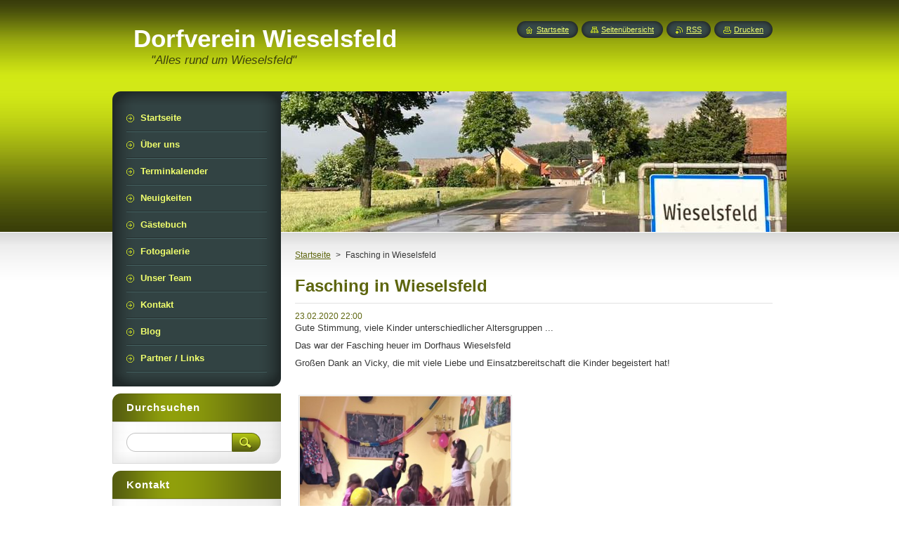

--- FILE ---
content_type: text/html; charset=UTF-8
request_url: https://www.wieselsfeld.at/news/fasching-in-wieselsfeld1/
body_size: 8194
content:
<!--[if lte IE 9]><!DOCTYPE HTML PUBLIC "-//W3C//DTD HTML 4.01 Transitional//EN" "https://www.w3.org/TR/html4/loose.dtd"><![endif]-->
<!DOCTYPE html>
<!--[if IE]><html class="ie" lang="de"><![endif]-->
<!--[if gt IE 9]><!--> 
<html lang="de">
<!--<![endif]-->
    <head>
        <!--[if lt IE 8]><meta http-equiv="X-UA-Compatible" content="IE=EmulateIE7"><![endif]--><!--[if IE 8]><meta http-equiv="X-UA-Compatible" content="IE=EmulateIE8"><![endif]--><!--[if IE 9]><meta http-equiv="X-UA-Compatible" content="IE=EmulateIE9"><![endif]-->
        <base href="https://www.wieselsfeld.at/">
  <meta charset="utf-8">
  <meta name="description" content="">
  <meta name="keywords" content="">
  <meta name="generator" content="Webnode">
  <meta name="apple-mobile-web-app-capable" content="yes">
  <meta name="apple-mobile-web-app-status-bar-style" content="black">
  <meta name="format-detection" content="telephone=no">
    <meta name="google-site-verification" content="8tWurOQdO2jdJNMh3E7L-x_SWr6O7iF3guWfdZ1zFdU">
  <link rel="icon" type="image/svg+xml" href="/favicon.svg" sizes="any">  <link rel="icon" type="image/svg+xml" href="/favicon16.svg" sizes="16x16">  <link rel="icon" href="/favicon.ico">  <link rel="stylesheet" href="https://www.wieselsfeld.at/wysiwyg/system.style.css">
<link rel="canonical" href="https://www.wieselsfeld.at/news/fasching-in-wieselsfeld1/">
<script type="text/javascript">(function(i,s,o,g,r,a,m){i['GoogleAnalyticsObject']=r;i[r]=i[r]||function(){
			(i[r].q=i[r].q||[]).push(arguments)},i[r].l=1*new Date();a=s.createElement(o),
			m=s.getElementsByTagName(o)[0];a.async=1;a.src=g;m.parentNode.insertBefore(a,m)
			})(window,document,'script','//www.google-analytics.com/analytics.js','ga');ga('create', 'UA-797705-6', 'auto',{"name":"wnd_header"});ga('wnd_header.set', 'dimension1', 'W1');ga('wnd_header.set', 'anonymizeIp', true);ga('wnd_header.send', 'pageview');var pageTrackerAllTrackEvent=function(category,action,opt_label,opt_value){ga('send', 'event', category, action, opt_label, opt_value)};</script>
  <link rel="alternate" type="application/rss+xml" href="https://wieselsfeld.at/rss/all.xml" title="">
<!--[if lte IE 9]><style type="text/css">.cke_skin_webnode iframe {vertical-align: baseline !important;}</style><![endif]-->
        <title>Fasching in Wieselsfeld :: Dorfverein Wieselsfeld</title>
        <meta name="robots" content="index, follow">
        <meta name="googlebot" content="index, follow">
        <link href="https://d11bh4d8fhuq47.cloudfront.net/_system/skins/v8/50000949/css/style.css" rel="stylesheet" type="text/css" media="screen,projection,handheld,tv">
        <link href="https://d11bh4d8fhuq47.cloudfront.net/_system/skins/v8/50000949/css/print.css" rel="stylesheet" type="text/css" media="print">
        <script type="text/javascript" src="https://d11bh4d8fhuq47.cloudfront.net/_system/skins/v8/50000949/js/functions.js"></script>
        <!--[if IE]>
            <script type="text/javascript" src="https://d11bh4d8fhuq47.cloudfront.net/_system/skins/v8/50000949/js/functions-ie.js"></script>
        <![endif]-->
        <!--[if IE 6]>
            <script type="text/javascript" src="https://d11bh4d8fhuq47.cloudfront.net/_system/skins/v8/50000949/js/png.js"></script>
            <script type="text/javascript">
                DD_belatedPNG.fix('#menuzone, #menuzoneBottom, .homepage, .sitemap, .rss, .print, .homepage span, .sitemap span, .rss span, .print span, #sidebar .boxTitle, #fulltextSearchText, #fulltextSearchButton, #leftSide .boxTitle');
            </script>
        <![endif]-->
    
				<script type="text/javascript">
				/* <![CDATA[ */
					
					if (typeof(RS_CFG) == 'undefined') RS_CFG = new Array();
					RS_CFG['staticServers'] = new Array('https://d11bh4d8fhuq47.cloudfront.net/');
					RS_CFG['skinServers'] = new Array('https://d11bh4d8fhuq47.cloudfront.net/');
					RS_CFG['filesPath'] = 'https://www.wieselsfeld.at/_files/';
					RS_CFG['filesAWSS3Path'] = 'https://02beae78e5.cbaul-cdnwnd.com/8a3160161e0d58fe1d30611238f5ac06/';
					RS_CFG['lbClose'] = 'Schließen';
					RS_CFG['skin'] = 'default';
					if (!RS_CFG['labels']) RS_CFG['labels'] = new Array();
					RS_CFG['systemName'] = 'Webnode';
						
					RS_CFG['responsiveLayout'] = 0;
					RS_CFG['mobileDevice'] = 0;
					RS_CFG['labels']['copyPasteSource'] = 'Mehr Infos:';
					
				/* ]]> */
				</script><style type="text/css">/* <![CDATA[ */#g6g782436 {position: absolute;font-size: 13px !important;font-family: "Arial", helvetica, sans-serif !important;white-space: nowrap;z-index: 2147483647;-webkit-user-select: none;-khtml-user-select: none;-moz-user-select: none;-o-user-select: none;user-select: none;}#ejoeb751v {position: relative;top: -14px;}* html #ejoeb751v { top: -11px; }#ejoeb751v a { text-decoration: none !important; }#ejoeb751v a:hover { text-decoration: underline !important; }#zvgvzp1harm98 {z-index: 2147483647;display: inline-block !important;font-size: 16px;padding: 7px 59px 9px 59px;background: transparent url(https://d11bh4d8fhuq47.cloudfront.net/img/footer/footerButtonWebnodeHover.png?ph=02beae78e5) top left no-repeat;height: 18px;cursor: pointer;}* html #zvgvzp1harm98 { height: 36px; }#zvgvzp1harm98:hover { background: url(https://d11bh4d8fhuq47.cloudfront.net/img/footer/footerButtonWebnode.png?ph=02beae78e5) top left no-repeat; }#c3he90153oo { display: none; }#dg3dbc114 {z-index: 3000;text-align: left !important;position: absolute;height: 88px;font-size: 13px !important;color: #ffffff !important;font-family: "Arial", helvetica, sans-serif !important;overflow: hidden;cursor: pointer;}#dg3dbc114 a {color: #ffffff !important;}#hne2h3mo {color: #36322D !important;text-decoration: none !important;font-weight: bold !important;float: right;height: 31px;position: absolute;top: 19px;right: 15px;cursor: pointer;}#gko05n61 { float: right; padding-right: 27px; display: block; line-height: 31px; height: 31px; background: url(https://d11bh4d8fhuq47.cloudfront.net/img/footer/footerButton.png?ph=02beae78e5) top right no-repeat; white-space: nowrap; }#bc1fa9a4hbcea { position: relative; left: 1px; float: left; display: block; width: 15px; height: 31px; background: url(https://d11bh4d8fhuq47.cloudfront.net/img/footer/footerButton.png?ph=02beae78e5) top left no-repeat; }#hne2h3mo:hover { color: #36322D !important; text-decoration: none !important; }#hne2h3mo:hover #gko05n61 { background: url(https://d11bh4d8fhuq47.cloudfront.net/img/footer/footerButtonHover.png?ph=02beae78e5) top right no-repeat; }#hne2h3mo:hover #bc1fa9a4hbcea { background: url(https://d11bh4d8fhuq47.cloudfront.net/img/footer/footerButtonHover.png?ph=02beae78e5) top left no-repeat; }#i6n9p0q2d83 {padding-right: 11px;padding-right: 11px;float: right;height: 60px;padding-top: 18px;background: url(https://d11bh4d8fhuq47.cloudfront.net/img/footer/footerBubble.png?ph=02beae78e5) top right no-repeat;}#i7g5eul2 {float: left;width: 18px;height: 78px;background: url(https://d11bh4d8fhuq47.cloudfront.net/img/footer/footerBubble.png?ph=02beae78e5) top left no-repeat;}* html #zvgvzp1harm98 { filter: progid:DXImageTransform.Microsoft.AlphaImageLoader(src='https://d11bh4d8fhuq47.cloudfront.net/img/footer/footerButtonWebnode.png?ph=02beae78e5'); background: transparent; }* html #zvgvzp1harm98:hover { filter: progid:DXImageTransform.Microsoft.AlphaImageLoader(src='https://d11bh4d8fhuq47.cloudfront.net/img/footer/footerButtonWebnodeHover.png?ph=02beae78e5'); background: transparent; }* html #i6n9p0q2d83 { height: 78px; background-image: url(https://d11bh4d8fhuq47.cloudfront.net/img/footer/footerBubbleIE6.png?ph=02beae78e5);  }* html #i7g5eul2 { background-image: url(https://d11bh4d8fhuq47.cloudfront.net/img/footer/footerBubbleIE6.png?ph=02beae78e5);  }* html #gko05n61 { background-image: url(https://d11bh4d8fhuq47.cloudfront.net/img/footer/footerButtonIE6.png?ph=02beae78e5); }* html #bc1fa9a4hbcea { background-image: url(https://d11bh4d8fhuq47.cloudfront.net/img/footer/footerButtonIE6.png?ph=02beae78e5); }* html #hne2h3mo:hover #rbcGrSigTryButtonRight { background-image: url(https://d11bh4d8fhuq47.cloudfront.net/img/footer/footerButtonHoverIE6.png?ph=02beae78e5);  }* html #hne2h3mo:hover #rbcGrSigTryButtonLeft { background-image: url(https://d11bh4d8fhuq47.cloudfront.net/img/footer/footerButtonHoverIE6.png?ph=02beae78e5);  }/* ]]> */</style><script type="text/javascript" src="https://d11bh4d8fhuq47.cloudfront.net/_system/client/js/compressed/frontend.package.1-3-108.js?ph=02beae78e5"></script><style type="text/css">#content .diskuze label.postTextLabel {display: inherit !important;}</style></head>
    <body>
    <div id="siteBg">
        <div id="site">
            
            <!-- HEADER -->
            <div id="header">
                <div id="logozone">
                    <div id="logo"><a href="home/" title="Zur Startseite"><span id="rbcSystemIdentifierLogo">Dorfverein Wieselsfeld</span></a></div>                    <p id="moto"><span id="rbcCompanySlogan" class="rbcNoStyleSpan">&quot;Alles rund um Wieselsfeld&quot;</span></p>
                </div>
            </div>
            <!-- /HEADER -->

            <div class="cleaner"><!-- / --></div>

            <!-- MAIN -->
            <div id="mainWide">
                <div id="mainContent">

                    <div id="contentRow">
                        <!-- ILLUSTRATION -->
                        <div id="illustration">
                            <img src="https://02beae78e5.cbaul-cdnwnd.com/8a3160161e0d58fe1d30611238f5ac06/200001723-f3ff1f3ff4/DV_Wieselsfeld_Cover_750_200.jpg?ph=02beae78e5" width="750" height="200" alt="">                        </div>
                        <!-- /ILLUSTRATION -->

                        <div class="cleaner"><!-- / --></div>

                        <!-- CONTENT -->
                        <div id="content">

                            <!-- NAVIGATOR -->
                            <div id="pageNavigator" class="rbcContentBlock">        <div id="navizone" class="navigator">                       <a class="navFirstPage" href="/home/">Startseite</a>      <span><span> &gt; </span></span>          <span id="navCurrentPage">Fasching in Wieselsfeld</span>               </div>              <div class="cleaner"><!-- / --></div>        </div>                            <!-- /NAVIGATOR -->

                            <div class="cleaner"><!-- / --></div>

                            

		
		
		  <div class="box">
		    <div class="boxTitle"><h1>Fasching in Wieselsfeld</h1></div>
        <div class="boxContent">
		      					 
            <div class="articleDetail"> 
           
              <ins>23.02.2020 22:00</ins>    
              									
              <p>Gute Stimmung, viele Kinder unterschiedlicher Altersgruppen ...</p>
<p>Das war der Fasching heuer im Dorfhaus Wieselsfeld</p>
<p>Großen Dank an Vicky, die mit viele Liebe und Einsatzbereitschaft die Kinder begeistert hat!</p>
<p>&nbsp;</p>
<p><img alt="" src="https://02beae78e5.cbaul-cdnwnd.com/8a3160161e0d58fe1d30611238f5ac06/system_preview_detail_200001692-9518f95191/IMG_0423.jpeg" style="width: 300px; height: 400px;"><img alt="" src="https://02beae78e5.cbaul-cdnwnd.com/8a3160161e0d58fe1d30611238f5ac06/system_preview_detail_200001693-7ee327ee34/IMG_0425.jpeg" style="width: 400px; height: 300px;"><img alt="" src="https://02beae78e5.cbaul-cdnwnd.com/8a3160161e0d58fe1d30611238f5ac06/system_preview_detail_200001694-6278662788/IMG_0427.jpeg" style="width: 400px; height: 300px;"><img alt="" src="https://02beae78e5.cbaul-cdnwnd.com/8a3160161e0d58fe1d30611238f5ac06/system_preview_detail_200001695-298592985b/IMG_0428.jpeg" style="width: 400px; height: 300px;"></p>
      								      		
              					
              <div class="cleaner"><!-- / --></div>
              
              
              					
              <div class="cleaner"><!-- / --></div>
              
              <div class="rbcBookmarks"><div id="rbcBookmarks200000301"></div></div>
		<script type="text/javascript">
			/* <![CDATA[ */
			Event.observe(window, 'load', function(){
				var bookmarks = '<div style=\"float:left;\"><div style=\"float:left;\"><iframe src=\"//www.facebook.com/plugins/like.php?href=https://www.wieselsfeld.at/news/fasching-in-wieselsfeld1/&amp;send=false&amp;layout=button_count&amp;width=155&amp;show_faces=false&amp;action=like&amp;colorscheme=light&amp;font&amp;height=21&amp;appId=397846014145828&amp;locale=de_DE\" scrolling=\"no\" frameborder=\"0\" style=\"border:none; overflow:hidden; width:155px; height:21px; position:relative; top:1px;\" allowtransparency=\"true\"></iframe></div><div style=\"float:left;\"><a href=\"https://twitter.com/share\" class=\"twitter-share-button\" data-count=\"horizontal\" data-via=\"webnode\" data-lang=\"de\">Twittern</a></div><script type=\"text/javascript\">(function() {var po = document.createElement(\'script\'); po.type = \'text/javascript\'; po.async = true;po.src = \'//platform.twitter.com/widgets.js\';var s = document.getElementsByTagName(\'script\')[0]; s.parentNode.insertBefore(po, s);})();'+'<'+'/scr'+'ipt></div> <div class=\"addthis_toolbox addthis_default_style\" style=\"float:left;\"><a class=\"addthis_counter addthis_pill_style\"></a></div> <script type=\"text/javascript\">(function() {var po = document.createElement(\'script\'); po.type = \'text/javascript\'; po.async = true;po.src = \'https://s7.addthis.com/js/250/addthis_widget.js#pubid=webnode\';var s = document.getElementsByTagName(\'script\')[0]; s.parentNode.insertBefore(po, s);})();'+'<'+'/scr'+'ipt><div style=\"clear:both;\"></div>';
				$('rbcBookmarks200000301').innerHTML = bookmarks;
				bookmarks.evalScripts();
			});
			/* ]]> */
		</script>
		      
                        
              <div class="cleaner"><!-- / --></div>  			
              
              <div class="back"><a href="archive/news/">Zurück</a></div>
                      
            </div>
          
        </div>
      </div>
      
			
		
		  <div class="cleaner"><!-- / --></div>

		
                            <div class="cleaner"><!-- / --></div>

                        </div>
                        <!-- /CONTENT -->
                    </div>

                    <!-- SIDEBAR -->
                    <div id="sidebar">
   
                        <!-- MENU -->
                        


      <div id="menuzone">
        <div id="menuzoneBottom">
            <div id="menuzoneContent">


		<ul class="menu">
	<li class="first">
  
      <a href="/home/">
    
      <span>Startseite</span>
      
  </a>
  
  </li>
	<li>
  
      <a href="/uber-uns/">
    
      <span>Über uns</span>
      
  </a>
  
  </li>
	<li>
  
      <a href="/terminkalender/">
    
      <span>Terminkalender</span>
      
  </a>
  
  </li>
	<li>
  
      <a href="/neuigkeiten/">
    
      <span>Neuigkeiten</span>
      
  </a>
  
  </li>
	<li>
  
      <a href="/gastebuch/">
    
      <span>Gästebuch</span>
      
  </a>
  
  </li>
	<li>
  
      <a href="/fotogalerie/">
    
      <span>Fotogalerie</span>
      
  </a>
  
  </li>
	<li>
  
      <a href="/unser-team/">
    
      <span>Unser Team</span>
      
  </a>
  
  </li>
	<li>
  
      <a href="/kontakt/">
    
      <span>Kontakt</span>
      
  </a>
  
  </li>
	<li>
  
      <a href="/blog/">
    
      <span>Blog</span>
      
  </a>
  
  </li>
	<li class="last">
  
      <a href="/partner/">
    
      <span>Partner / Links</span>
      
  </a>
  
  </li>
</ul>

            </div>
         </div>
      </div>

					
                        <!-- /MENU -->

                        <div class="cleaner"><!-- / --></div>

                        <!-- SEARCH -->
                        

		  <div class="box ">
        <div class="boxTitle"><h2>Durchsuchen</h2></div>
        <div class="boxContentBorder"><div class="boxContent">

		<form action="/search/" method="get" id="fulltextSearch">
        
        <input type="text" name="text" id="fulltextSearchText">
        <input id="fulltextSearchButton" type="image" src="https://d11bh4d8fhuq47.cloudfront.net/_system/skins/v8/50000949/img/search_btn.png" title="Suchen">
        <div class="cleaner"><!-- / --></div> 

		</form>

       </div></div>
      </div>

		                        <!-- /SEARCH -->

                        <div class="cleaner"><!-- / --></div>

                        <!-- CONTACT -->
                        

      <div class="box contact">
        <div class="boxTitle"><h2>Kontakt</h2></div>
        <div class="boxContentBorder"><div class="boxContent">
          
		

      <p><strong>Wieselsfeld Dorfverein</strong></p>
      
      
      <p class="address">Wieselsfeld 53<br />
2020 Wieselsfeld</p>

	            
      
      
	
	    <p class="email"><a href="&#109;&#97;&#105;&#108;&#116;&#111;:&#119;&#105;&#101;&#115;&#101;&#108;&#115;&#102;&#101;&#108;&#100;&#64;&#103;&#109;&#120;&#46;&#97;&#116;"><span id="rbcContactEmail">&#119;&#105;&#101;&#115;&#101;&#108;&#115;&#102;&#101;&#108;&#100;&#64;&#103;&#109;&#120;&#46;&#97;&#116;</span></a></p>

	           

		
                   
        </div></div>
      </div> 

					
                        <!-- /CONTACT -->

                        <div class="cleaner"><!-- / --></div>

                        
                        
                        <div class="cleaner"><!-- / --></div>

                    </div>
                    <!-- /SIDEBAR -->

                    <hr class="cleaner">

                </div><!-- mainContent -->

            </div>
            <!-- MAIN -->        
            
            <!-- FOOTER -->
            <div id="footer">
                <div id="footerContent">
                    <div id="footerLeft">
                        <span id="rbcFooterText" class="rbcNoStyleSpan">© 2015 Alle Rechte vorbehalten.</span>                    </div>
                    <div id="footerRight">
                        <span class="rbcSignatureText"><a href="https://de.webnode.com?utm_source=text&amp;utm_medium=footer&amp;utm_campaign=free1" rel="nofollow">Erstellen Sie Ihre Website gratis!</a><a id="zvgvzp1harm98" href="https://de.webnode.com?utm_source=button&amp;utm_medium=footer&amp;utm_campaign=free1" rel="nofollow"><span id="c3he90153oo">Webnode</span></a></span>                    </div>
                </div>
            </div>
            <!-- /FOOTER -->
          
            <!-- LANG -->
            <div id="lang">
                <div id="languageSelect"></div>			
            </div>
            <!-- /LANG -->
            
            <!-- LINKS -->
            <div id="link">
                <span class="homepage"><span><a href="home/" title="Zur Startseite">Startseite</a></span></span>
                <span class="sitemap"><span><a href="/sitemap/" title="Zur Seitenübersicht">Seitenübersicht</a></span></span>
                <span class="rss"><span><a href="/rss/" title="RSS-Feeds">RSS</a></span></span>
                <span class="print"><span><a href="#" onclick="window.print(); return false;" title="Seite drucken">Drucken</a></span></span>
            </div>
            <!-- /LINKS -->
           

        </div>
        <div class="cleaner"><!-- / --></div>
    </div>

    <script type="text/javascript">
    /* <![CDATA[ */

        RubicusFrontendIns.addObserver
	({
            onContentChange: function ()
            {
            	setContentSize();                
            },

            onStartSlideshow: function()
            {
                $('slideshowControl').innerHTML	= '<span>Anhalten<'+'/span>';
		$('slideshowControl').title = 'Diashow anhalten';
		$('slideshowControl').onclick = RubicusFrontendIns.stopSlideshow.bind(RubicusFrontendIns);
            },

            onStopSlideshow: function()
            {
                $('slideshowControl').innerHTML	= '<span>Diashow<'+'/span>';
		$('slideshowControl').title = 'Diashow starten';
		$('slideshowControl').onclick = RubicusFrontendIns.startSlideshow.bind(RubicusFrontendIns);
            },

            onShowImage: function()
            {
                if (RubicusFrontendIns.isSlideshowMode())
		{
                    $('slideshowControl').innerHTML = '<span>Anhalten<'+'/span>';
                    $('slideshowControl').title	= 'Diashow anhalten';
                    $('slideshowControl').onclick = RubicusFrontendIns.stopSlideshow.bind(RubicusFrontendIns);
		}
                setContentSize();
            }
	});

        if (!$('detailScript'))
        {
            window.onload = setContentSize;
        }
        document.body.onresize = setContentSize;
        window.onresize = setContentSize;

        RubicusFrontendIns.addFileToPreload('https://d11bh4d8fhuq47.cloudfront.net/_system/skins/v8/50000949/img/loading.gif');

    /* ]]> */
    </script>

  <div id="rbcFooterHtml"></div><div style="display: none;" id="g6g782436"><span id="ejoeb751v">&nbsp;</span></div><div id="dg3dbc114" style="display: none;"><a href="https://de.webnode.com?utm_source=window&amp;utm_medium=footer&amp;utm_campaign=free1" rel="nofollow"><div id="i7g5eul2"><!-- / --></div><div id="i6n9p0q2d83"><div><strong id="dmklhpqrv2w">Ihre eigene kostenlose Website!</strong><br /><span id="f17locs1t">Ihre moderne Website in 5 Minuten</span></div><span id="hne2h3mo"><span id="bc1fa9a4hbcea"><!-- / --></span><span id="gko05n61">Ausprobieren</span></span></div></a></div><script type="text/javascript">/* <![CDATA[ */var a93ah31e0f1 = {sig: $('g6g782436'),prefix: $('ejoeb751v'),btn : $('zvgvzp1harm98'),win : $('dg3dbc114'),winLeft : $('i7g5eul2'),winLeftT : $('h172551b2'),winLeftB : $('i247c1j2'),winRght : $('i6n9p0q2d83'),winRghtT : $('d3hke332njgj0n'),winRghtB : $('a61cd3a7f253'),tryBtn : $('hne2h3mo'),tryLeft : $('bc1fa9a4hbcea'),tryRght : $('gko05n61'),text : $('f17locs1t'),title : $('dmklhpqrv2w')};a93ah31e0f1.sig.appendChild(a93ah31e0f1.btn);var aafcdl1lo=0,jeebhb35sb=0,jl0sd0u179b0a=0,ch6jpm33l7,c330qef3c=$$('.rbcSignatureText')[0],cvyc1b28=false,g7cll49n;function e1vr4i12(){if (!cvyc1b28 && pageTrackerAllTrackEvent){pageTrackerAllTrackEvent('Signature','Window show - web',a93ah31e0f1.sig.getElementsByTagName('a')[0].innerHTML);cvyc1b28=true;}a93ah31e0f1.win.show();jl0sd0u179b0a=a93ah31e0f1.tryLeft.offsetWidth+a93ah31e0f1.tryRght.offsetWidth+1;a93ah31e0f1.tryBtn.style.width=parseInt(jl0sd0u179b0a)+'px';a93ah31e0f1.text.parentNode.style.width = '';a93ah31e0f1.winRght.style.width=parseInt(20+jl0sd0u179b0a+Math.max(a93ah31e0f1.text.offsetWidth,a93ah31e0f1.title.offsetWidth))+'px';a93ah31e0f1.win.style.width=parseInt(a93ah31e0f1.winLeft.offsetWidth+a93ah31e0f1.winRght.offsetWidth)+'px';var wl=a93ah31e0f1.sig.offsetLeft+a93ah31e0f1.btn.offsetLeft+a93ah31e0f1.btn.offsetWidth-a93ah31e0f1.win.offsetWidth+12;if (wl<10){wl=10;}a93ah31e0f1.win.style.left=parseInt(wl)+'px';a93ah31e0f1.win.style.top=parseInt(jeebhb35sb-a93ah31e0f1.win.offsetHeight)+'px';clearTimeout(ch6jpm33l7);}function fgih257e4l(){ch6jpm33l7=setTimeout('a93ah31e0f1.win.hide()',1000);}function i7ka5d52(){var ph = RubicusFrontendIns.photoDetailHandler.lightboxFixed?document.getElementsByTagName('body')[0].offsetHeight/2:RubicusFrontendIns.getPageSize().pageHeight;a93ah31e0f1.sig.show();aafcdl1lo=0;jeebhb35sb=0;if (c330qef3c&&c330qef3c.offsetParent){var obj=c330qef3c;do{aafcdl1lo+=obj.offsetLeft;jeebhb35sb+=obj.offsetTop;} while (obj = obj.offsetParent);}if ($('rbcFooterText')){a93ah31e0f1.sig.style.color = $('rbcFooterText').getStyle('color');a93ah31e0f1.sig.getElementsByTagName('a')[0].style.color = $('rbcFooterText').getStyle('color');}a93ah31e0f1.sig.style.width=parseInt(a93ah31e0f1.prefix.offsetWidth+a93ah31e0f1.btn.offsetWidth)+'px';if (aafcdl1lo<0||aafcdl1lo>document.body.offsetWidth){aafcdl1lo=(document.body.offsetWidth-a93ah31e0f1.sig.offsetWidth)/2;}if (aafcdl1lo>(document.body.offsetWidth*0.55)){a93ah31e0f1.sig.style.left=parseInt(aafcdl1lo+(c330qef3c?c330qef3c.offsetWidth:0)-a93ah31e0f1.sig.offsetWidth)+'px';}else{a93ah31e0f1.sig.style.left=parseInt(aafcdl1lo)+'px';}if (jeebhb35sb<=0 || RubicusFrontendIns.photoDetailHandler.lightboxFixed){jeebhb35sb=ph-5-a93ah31e0f1.sig.offsetHeight;}a93ah31e0f1.sig.style.top=parseInt(jeebhb35sb-5)+'px';}function i105897(){if (g7cll49n){clearTimeout(g7cll49n);}g7cll49n = setTimeout('i7ka5d52()', 10);}Event.observe(window,'load',function(){if (a93ah31e0f1.win&&a93ah31e0f1.btn){if (c330qef3c){if (c330qef3c.getElementsByTagName("a").length > 0){a93ah31e0f1.prefix.innerHTML = c330qef3c.innerHTML + '&nbsp;';}else{a93ah31e0f1.prefix.innerHTML = '<a href="https://de.webnode.com?utm_source=text&amp;utm_medium=footer&amp;utm_content=de-web-0&amp;utm_campaign=signature" rel="nofollow">'+c330qef3c.innerHTML + '</a>&nbsp;';}c330qef3c.style.visibility='hidden';}else{if (pageTrackerAllTrackEvent){pageTrackerAllTrackEvent('Signature','Missing rbcSignatureText','www.wieselsfeld.at');}}i7ka5d52();setTimeout(i7ka5d52, 500);setTimeout(i7ka5d52, 1000);setTimeout(i7ka5d52, 5000);Event.observe(a93ah31e0f1.btn,'mouseover',e1vr4i12);Event.observe(a93ah31e0f1.win,'mouseover',e1vr4i12);Event.observe(a93ah31e0f1.btn,'mouseout',fgih257e4l);Event.observe(a93ah31e0f1.win,'mouseout',fgih257e4l);Event.observe(a93ah31e0f1.win,'click',function(){if (pageTrackerAllTrackEvent){pageTrackerAllTrackEvent('Signature','Window click - web','Ihre eigene kostenlose Website!',0);}document/*bfdss2e39i*/.location.href='https://de.webnode.com?utm_source=window&utm_medium=footer&utm_content=de-web-0&utm_campaign=signature';});Event.observe(window, 'resize', i105897);Event.observe(document.body, 'resize', i105897);RubicusFrontendIns.addObserver({onResize: i105897});RubicusFrontendIns.addObserver({onContentChange: i105897});RubicusFrontendIns.addObserver({onLightboxUpdate: i7ka5d52});Event.observe(a93ah31e0f1.btn, 'click', function(){if (pageTrackerAllTrackEvent){pageTrackerAllTrackEvent('Signature','Button click - web',a93ah31e0f1.sig.getElementsByTagName('a')[0].innerHTML);}});Event.observe(a93ah31e0f1.tryBtn, 'click', function(){if (pageTrackerAllTrackEvent){pageTrackerAllTrackEvent('Signature','Try Button click - web','Ihre eigene kostenlose Website!',0);}});}});RubicusFrontendIns.addFileToPreload('https://d11bh4d8fhuq47.cloudfront.net/img/footer/footerButtonWebnode.png?ph=02beae78e5');RubicusFrontendIns.addFileToPreload('https://d11bh4d8fhuq47.cloudfront.net/img/footer/footerButton.png?ph=02beae78e5');RubicusFrontendIns.addFileToPreload('https://d11bh4d8fhuq47.cloudfront.net/img/footer/footerButtonHover.png?ph=02beae78e5');RubicusFrontendIns.addFileToPreload('https://d11bh4d8fhuq47.cloudfront.net/img/footer/footerBubble.png?ph=02beae78e5');if (Prototype.Browser.IE){RubicusFrontendIns.addFileToPreload('https://d11bh4d8fhuq47.cloudfront.net/img/footer/footerBubbleIE6.png?ph=02beae78e5');RubicusFrontendIns.addFileToPreload('https://d11bh4d8fhuq47.cloudfront.net/img/footer/footerButtonHoverIE6.png?ph=02beae78e5');}RubicusFrontendIns.copyLink = 'https://de.webnode.com';RS_CFG['labels']['copyPasteBackLink'] = 'Erstellen Sie Ihre eigene kostenlose Webseite:';/* ]]> */</script><script type="text/javascript">var keenTrackerCmsTrackEvent=function(id){if(typeof _jsTracker=="undefined" || !_jsTracker){return false;};try{var name=_keenEvents[id];var keenEvent={user:{u:_keenData.u,p:_keenData.p,lc:_keenData.lc,t:_keenData.t},action:{identifier:id,name:name,category:'cms',platform:'WND1',version:'2.1.157'},browser:{url:location.href,ua:navigator.userAgent,referer_url:document.referrer,resolution:screen.width+'x'+screen.height,ip:'18.217.2.220'}};_jsTracker.jsonpSubmit('PROD',keenEvent,function(err,res){});}catch(err){console.log(err)};};</script></body>
</html>

